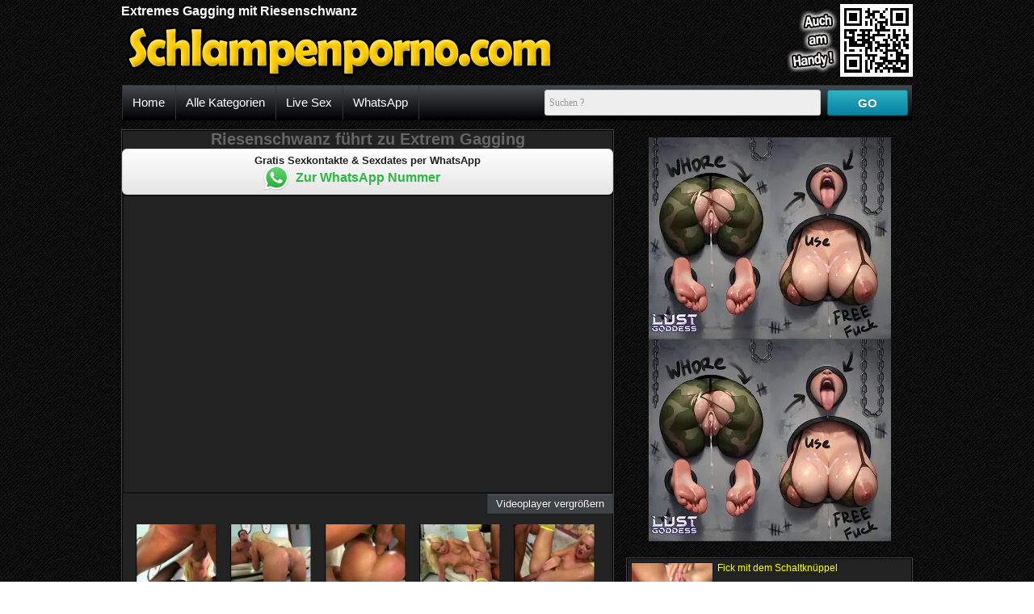

--- FILE ---
content_type: text/html; charset=UTF-8
request_url: https://www.schlampenporno.com/pornofilm/gagging-extrem-mit-riesenschwanz-152/
body_size: 3950
content:
<!DOCTYPE html>
<html lang="de">
	<head>
		<title>Gagging Extrem mit Riesenschwanz</title>		
		<meta name="robots" content="index,follow"/>
		<meta name="viewport" content="width=device-width, initial-scale=1">
						
		<link rel="canonical" href="https://www.schlampenporno.com/pornofilm/gagging-extrem-mit-riesenschwanz-152/"/>		
		<link rel="shortcut icon" href="//static.schlampenporno.com/img/favicon.ico" type="image/x-icon"/>
		<link rel="stylesheet" type="text/css" href="//static.schlampenporno.com/css/style_2_blackyellow.css?v=87"/>				
	</head>
	<body data-domain="schlampenporno.com" class="t_tmp_2">
				<header>		
			<div class="cf">		
				<div class="pull-left">
					<div id="h1">
					<h1>Extremes Gagging mit Riesenschwanz</h1>	
					</div>		
					<div title="" id="logo"></div>		
				</div>
				<div class="pull-right">
											<div id="qrcode"></div>
									</div>
			</div>
			<div class="bar cf">
				<nav>
					<ul id="menu">
						<li><a href="/">Home</a></li>
						<li><a href="/alle-kategorien/">Alle Kategorien</a></li>
																					
																	<li><a rel="nofollow" href="http://www.livestrip.com/FreeAccountLanding.aspx?ADR=lsms2-old-ON30SCA" target="_blank">Live Sex</a></li>
																	<li><a href="/whatsapp/">WhatsApp</a></li>
																	
																															
					</ul>
				</nav>				
				<form class="form-wrapper" method="GET" action="/suche/">
					<input name="k" type="text" required="" placeholder="Suchen ?" id="search">
					<button id="submit">GO</button>				
				</form>
			</div>
		</header>
		<article>		
						<div class="cf">
				<div id="row">
					<div id="main_column">
							
						<section class="backg v_s">
							<h2>Riesenschwanz führt zu Extrem Gagging</h2>
							<aside id="wa_10">
<div class="widget std" id="wa_widget">	
	<div class="widget_wrapper">	
		<div class="widget_btn send_event" id="wa_join_btn" data-content="wa_externlink/extern.php" data-css="wa_externlink/extern.css" data-script="wa_externlink/extern.js?v=1" data-ga_category="WhatsApp Widget" data-ga_action="join">
			<span class="wa_info">Gratis Sexkontakte & Sexdates per WhatsApp</span><br>
			<span class="wa_btn">Zur WhatsApp Nummer</span>
		</div>
	</div>	
</div>
</aside>							<div class="cf">
								<div class="video">
									<div id="e_v_wrapper"><div id="e_v"><iframe width="100%" height="100%" frameborder=0 scrolling=no src="https://embed.redtube.com/player/?id=30921&style=redtube"></iframe></div></div>									<a class="page" id="resize-toggle"><span class="big">Videoplayer vergrößern</span><span class="small">Videoplayer verkleinern </span></a>
								</div>
								<div class="img_preview">
									<img class="std_lazy" src="//static.schlampenporno.com/img/b.gif" data-src="https://images2.schlampenporno.com/100/gagging-extrem_152_0.jpg" alt="Gagging Extrem (0)"><img class="std_lazy" src="//static.schlampenporno.com/img/b.gif" data-src="https://images2.schlampenporno.com/100/gagging-extrem_152_4.jpg" alt="Gagging Extrem (4)"><img class="std_lazy" src="//static.schlampenporno.com/img/b.gif" data-src="https://images2.schlampenporno.com/100/gagging-extrem_152_8.jpg" alt="Gagging Extrem (8)"><img class="std_lazy" src="//static.schlampenporno.com/img/b.gif" data-src="https://images2.schlampenporno.com/100/gagging-extrem_152_13.jpg" alt="Gagging Extrem (13)"><img class="std_lazy" src="//static.schlampenporno.com/img/b.gif" data-src="https://images2.schlampenporno.com/100/gagging-extrem_152_14.jpg" alt="Gagging Extrem (14)">			
								</div>
							</div>
							
						</section>		
														
						<section class="v_d">Die blonde Fotze steht auf extrem gro&szlig;e Schw&auml;nze, von denen sie am liebsten jeden einzelnen Zentimeter in ihren Rachen schiebt. Extremeres Gagging hat man selten gesehen: Die blonde Fotze gaggt extrem, als ihr der Schwanz bald bis in den Magen geschoben wird. Zur Erl&ouml;sung gibt es nach dem Extrem Gagging einen gepflegen Fick in den Arsch.<div><br><span class="b_f">Alle Kategorien:&nbsp;&nbsp;&nbsp;&nbsp;</span><a class="page" href="/kategorie/fetisch/">Fetisch</a></div><div><br><ul class="tags cf"><li><a href="/schlagwort/gagging-extrem-mit-riesenschwanz/">gagging extrem mit riesenschwanz</a></li><li><a href="/schlagwort/jeden-zentimeter-des-schwanzes-in-den-rachen-geschoben/">jeden zentimeter des schwanzes in den rachen geschoben</a></li><li><a href="/schlagwort/die-blonde-fotze-gaggt-extrem/">die blonde fotze gaggt extrem</a></li><li><a href="/schlagwort/gepflegter-fick-in-den-arsch/">gepflegter fick in den arsch</a></li></ul></div><div class="cf"><br /><span>Veröffentlichungsdatum: 31.12.2013 um 13:25 Uhr</span></div></section><div><div class="polaroid small"><a href="/pornofilm/extrem-haarige-fotze-3/"><img class="lazy preview" alt="Extrem haarige Fotze" data-count="18" data-src="https://images1.schlampenporno.com/_3_0.jpg" src="//static.schlampenporno.com/img/b.gif"/></a><div class="title"><a href="/pornofilm/extrem-haarige-fotze-3/">Extrem haarige Fotze</a></div><div class="byline"><span>03:58</span><span class="rating">100%</span></div></div><div class="polaroid small"><a href="/pornofilm/latina-extremfick-mit-dem-neger-17/"><img class="lazy preview" alt="Latina Extremfick mit dem Neger" data-count="17" data-src="https://images1.schlampenporno.com/_17_0.jpg" src="//static.schlampenporno.com/img/b.gif"/></a><div class="title"><a href="/pornofilm/latina-extremfick-mit-dem-neger-17/">Latina Extremfick mit dem Neger</a></div><div class="byline"><span>05:14</span><span class="rating">77%</span></div></div><div class="polaroid small"><a href="/pornofilm/behaarte-amateur-fotze-extrem-gebumst-28/"><img class="lazy preview" alt="Behaarte Amateur Fotze extrem gebumst" data-count="16" data-src="https://images2.schlampenporno.com/_28_0.jpg" src="//static.schlampenporno.com/img/b.gif"/></a><div class="title"><a href="/pornofilm/behaarte-amateur-fotze-extrem-gebumst-28/">Behaarte Amateur Fotze extrem gebumst</a></div><div class="byline"><span>12:16</span><span class="rating">77%</span></div></div><div class="polaroid small"><a href="/pornofilm/extrem-anal-streching-81/"><img class="lazy preview" alt="Extrem Anal Streching" data-count="15" data-src="https://images1.schlampenporno.com/_81_0.jpg" src="//static.schlampenporno.com/img/b.gif"/></a><div class="title"><a href="/pornofilm/extrem-anal-streching-81/">Extrem Anal Streching</a></div><div class="byline"><span>14:13</span><span class="rating">84%</span></div></div><div class="polaroid small"><a href="/pornofilm/extrem-dehnbare-muschi-105/"><img class="lazy preview" alt="Extrem dehnbare Muschi" data-count="10" data-src="https://images1.schlampenporno.com/_105_0.jpg" src="//static.schlampenporno.com/img/b.gif"/></a><div class="title"><a href="/pornofilm/extrem-dehnbare-muschi-105/">Extrem dehnbare Muschi</a></div><div class="byline"><span>08:00</span><span class="rating">100%</span></div></div><div class="polaroid small"><a href="/pornofilm/junge-ebony-bumst-mit-dem-riesenschwanz-140/"><img class="lazy preview" alt="Junge Ebony bumst mit dem Riesenschwanz" data-count="16" data-src="https://images2.schlampenporno.com/_140_0.jpg" src="//static.schlampenporno.com/img/b.gif"/></a><div class="title"><a href="/pornofilm/junge-ebony-bumst-mit-dem-riesenschwanz-140/">Junge Ebony bumst mit dem Riesenschwanz</a></div><div class="byline"><span>22:07</span><span class="rating">89%</span></div></div><div class="polaroid small"><a href="/pornofilm/ficken-in-der-folterkammer-130/"><img class="lazy preview" alt="Ficken in der Folterkammer" data-count="15" data-src="https://images2.schlampenporno.com/_130_0.jpg" src="//static.schlampenporno.com/img/b.gif"/></a><div class="title"><a href="/pornofilm/ficken-in-der-folterkammer-130/">Ficken in der Folterkammer</a></div><div class="byline"><span>18:23</span><span class="rating">81%</span></div></div><div class="polaroid small"><a href="/pornofilm/hardcore-analfick-fuer-die-sexsklavin-36/"><img class="lazy preview" alt="Hardcore Analfick für die Sexsklavin" data-count="10" data-src="https://images2.schlampenporno.com/_36_0.jpg" src="//static.schlampenporno.com/img/b.gif"/></a><div class="title"><a href="/pornofilm/hardcore-analfick-fuer-die-sexsklavin-36/">Hardcore Analfick für die Sexsklavin</a></div><div class="byline"><span>13:00</span><span class="rating">88%</span></div></div><div class="polaroid small"><a href="/pornofilm/pisse-spritzen-macht-das-fetisch-luder-scharf-109/"><img class="lazy preview" alt="Pisse spritzen macht das Fetisch Luder scharf" data-count="10" data-src="https://images1.schlampenporno.com/_109_0.jpg" src="//static.schlampenporno.com/img/b.gif"/></a><div class="title"><a href="/pornofilm/pisse-spritzen-macht-das-fetisch-luder-scharf-109/">Pisse spritzen macht das Fetisch Luder scharf</a></div><div class="byline"><span>08:00</span><span class="rating">100%</span></div></div><div class="polaroid small"><a href="/pornofilm/blondine-mit-xxl-bruesten-118/"><img class="lazy preview" alt="Blondine mit XXL Brüsten" data-count="15" data-src="https://images2.schlampenporno.com/_118_0.jpg" src="//static.schlampenporno.com/img/b.gif"/></a><div class="title"><a href="/pornofilm/blondine-mit-xxl-bruesten-118/">Blondine mit XXL Brüsten</a></div><div class="byline"><span>21:05</span><span class="rating">90%</span></div></div><div class="polaroid small"><a href="/pornofilm/fetisch-fick-mit-der-stewardess-18/"><img class="lazy preview" alt="Fetisch Fick mit der Stewardess" data-count="10" data-src="https://images2.schlampenporno.com/_18_0.jpg" src="//static.schlampenporno.com/img/b.gif"/></a><div class="title"><a href="/pornofilm/fetisch-fick-mit-der-stewardess-18/">Fetisch Fick mit der Stewardess</a></div><div class="byline"><span>06:00</span><span class="rating">77%</span></div></div><div class="polaroid small"><a href="/pornofilm/drei-fuss-fetisch-lesben-35/"><img class="lazy preview" alt="Drei Fuß Fetisch Lesben" data-count="10" data-src="https://images1.schlampenporno.com/_35_0.jpg" src="//static.schlampenporno.com/img/b.gif"/></a><div class="title"><a href="/pornofilm/drei-fuss-fetisch-lesben-35/">Drei Fuß Fetisch Lesben</a></div><div class="byline"><span>19:00</span><span class="rating">91%</span></div></div></div>																			<aside id="special9"></aside>
											</div>
				</div>
				<div id="right_column">
											<aside id="special5"></aside>
						
						
					<div class="polaroid h"><a href="/pornofilm/fick-mit-dem-schaltknueppel-79/"><img class="lazy preview" alt="Fick mit dem Schaltknüppel" data-count="16" data-src="https://images1.schlampenporno.com/_79_0.jpg" src="//static.schlampenporno.com/img/b.gif"/></a><div class="title"><a href="/pornofilm/fick-mit-dem-schaltknueppel-79/">Fick mit dem Schaltknüppel</a></div><div class="byline"><span>08:43</span><span class="rating">87%</span></div></div><div class="polaroid h"><a href="/pornofilm/bondage-fetisch-sklavin-beim-solosex-178/"><img class="lazy preview" alt="Bondage Fetisch Sklavin beim Solosex" data-count="15" data-src="https://images2.schlampenporno.com/_178_0.jpg" src="//static.schlampenporno.com/img/b.gif"/></a><div class="title"><a href="/pornofilm/bondage-fetisch-sklavin-beim-solosex-178/">Bondage Fetisch Sklavin beim Solosex</a></div><div class="byline"><span>06:46</span><span class="rating">76%</span></div></div><div class="polaroid h"><a href="/pornofilm/geiler-gruppenfick-mit-zwei-catwoman-girls-116/"><img class="lazy preview" alt="Geiler Gruppenfick mit zwei Catwoman Girls" data-count="16" data-src="https://images2.schlampenporno.com/_116_0.jpg" src="//static.schlampenporno.com/img/b.gif"/></a><div class="title"><a href="/pornofilm/geiler-gruppenfick-mit-zwei-catwoman-girls-116/">Geiler Gruppenfick mit zwei Catwoman Girls</a></div><div class="byline"><span>13:18</span><span class="rating">89%</span></div></div><div class="polaroid h"><a href="/pornofilm/bumsen-mit-dem-bedienpersonal-214/"><img class="lazy preview" alt="Bumsen mit dem Bedienpersonal" data-count="16" data-src="https://images2.schlampenporno.com/_214_0.jpg" src="//static.schlampenporno.com/img/b.gif"/></a><div class="title"><a href="/pornofilm/bumsen-mit-dem-bedienpersonal-214/">Bumsen mit dem Bedienpersonal</a></div><div class="byline"><span>24:47</span><span class="rating">76%</span></div></div><div class="polaroid h"><a href="/pornofilm/heisser-gruppenfick-in-der-steppe-139/"><img class="lazy preview" alt="Heißer Gruppenfick in der Steppe" data-count="16" data-src="https://images1.schlampenporno.com/_139_0.jpg" src="//static.schlampenporno.com/img/b.gif"/></a><div class="title"><a href="/pornofilm/heisser-gruppenfick-in-der-steppe-139/">Heißer Gruppenfick in der Steppe</a></div><div class="byline"><span>16:27</span><span class="rating">85%</span></div></div><div class="polaroid h"><a href="/pornofilm/sex-mit-rotem-latex-61/"><img class="lazy preview" alt="Sex mit rotem Latex" data-count="16" data-src="https://images1.schlampenporno.com/_61_0.jpg" src="//static.schlampenporno.com/img/b.gif"/></a><div class="title"><a href="/pornofilm/sex-mit-rotem-latex-61/">Sex mit rotem Latex</a></div><div class="byline"><span>05:00</span><span class="rating">86%</span></div></div><div class="polaroid h"><a href="/pornofilm/unterwuerfige-blondine-poppen-133/"><img class="lazy preview" alt="Unterwürfige Blondine poppen" data-count="15" data-src="https://images1.schlampenporno.com/_133_0.jpg" src="//static.schlampenporno.com/img/b.gif"/></a><div class="title"><a href="/pornofilm/unterwuerfige-blondine-poppen-133/">Unterwürfige Blondine poppen</a></div><div class="byline"><span>17:11</span><span class="rating">86%</span></div></div><div class="polaroid h"><a href="/pornofilm/gefesselter-handjob-mit-ruiniertem-orgasmus-256/"><img class="lazy preview" alt="Gefesselter Handjob mit ruiniertem Orgasmus" data-count="17" data-src="https://images2.schlampenporno.com/_256_0.jpg" src="//static.schlampenporno.com/img/b.gif"/></a><div class="title"><a href="/pornofilm/gefesselter-handjob-mit-ruiniertem-orgasmus-256/">Gefesselter Handjob mit ruiniertem Orgasmus</a></div><div class="byline"><span>11:50</span><span class="rating">90%</span></div></div><div class="cf"></div>					
				</div>
			</div>
				
		</article>
				
		<footer>	
			<div id="footer">
			 &copy; <a href="https://www.schlampenporno.com">www.schlampenporno.com</a>			
			</div>
			<div id="advertise" class="advertising"><p>&nbsp;</p></div>
		</footer>
		<script type="text/javascript">
		var jqT = null;
				</script>
						
			<script async src="https://www.googletagmanager.com/gtag/js?id=G-SZNL4KJB6W"></script>
            <script>
              window.dataLayer = window.dataLayer || [];
              function gtag(){dataLayer.push(arguments);}
              gtag('js', new Date());
              gtag('config', 'G-SZNL4KJB6W',{'anonymize_ip': true});
            </script>
				<script type="text/javascript">	
		  (function() {			
			var jq = document.createElement('script'); jq.type = 'text/javascript'; jq.async = true;
			jq.src = '//ajax.googleapis.com/ajax/libs/jquery/1.9.1/jquery.min.js';
			jq.onload=jq.onreadystatechange = function () {			
				if (!this.readyState || this.readyState == 'loaded' || this.readyState == 'complete' ) {				
					jq.onload = jq.onreadystatechange = null;
					jqT = $.noConflict(true);
					var ts = document.createElement('script'); ts.type = 'text/javascript'; ts.async = true;
					ts.src = '//static.schlampenporno.com/script/am.js?v=87';
					var s3 = document.getElementsByTagName('script')[0]; s3.parentNode.insertBefore(ts, s3);									
				  }
			};
			var s2 = document.getElementsByTagName('script')[0]; s2.parentNode.insertBefore(jq, s2);		
		  })();
		  
		  function includeSpecial()
		  {
												jqT('#special5').html('<iframe src="//a.magsrv.com/iframe.php?idzone=4803254&size=300x250" width="300" height="250" scrolling="no" marginwidth="0" marginheight="0" frameborder="0"></iframe><iframe src="//a.magsrv.com/iframe.php?idzone=4803254&size=300x250" width="300" height="250" scrolling="no" marginwidth="0" marginheight="0" frameborder="0"></iframe>');
																					jqT('#special9').html('<iframe src="//a.magsrv.com/iframe.php?idzone=4803260&size=728x90" width="728" height="90" scrolling="no" marginwidth="0" marginheight="0" frameborder="0"></iframe>');
													  }
		</script>
							<script type="application/javascript">
                                                            var ad_idzone = "4803262",
                                                            ad_popup_fallback = false,
                                                            ad_popup_force = false,
                                                            ad_chrome_enabled = true,
                                                            ad_new_tab = false,
                                                            ad_frequency_period = 360,
                                                            ad_frequency_count = 1,
                                                            ad_trigger_method = 3,
                                                            ad_trigger_delay = 0,
                                                            ad_capping_enabled = true; 
                                                        </script>
                                                        <script type="application/javascript" src="https://a.pemsrv.com/popunder1000.js"></script>							
	<script defer src="https://static.cloudflareinsights.com/beacon.min.js/vcd15cbe7772f49c399c6a5babf22c1241717689176015" integrity="sha512-ZpsOmlRQV6y907TI0dKBHq9Md29nnaEIPlkf84rnaERnq6zvWvPUqr2ft8M1aS28oN72PdrCzSjY4U6VaAw1EQ==" data-cf-beacon='{"version":"2024.11.0","token":"73fe711441664de2b3beca5114b37a24","r":1,"server_timing":{"name":{"cfCacheStatus":true,"cfEdge":true,"cfExtPri":true,"cfL4":true,"cfOrigin":true,"cfSpeedBrain":true},"location_startswith":null}}' crossorigin="anonymous"></script>
</body>
</html>

--- FILE ---
content_type: text/html; charset=UTF-8
request_url: https://a.magsrv.com/iframe.php?idzone=4803254&size=300x250
body_size: 63
content:

<!DOCTYPE html>
<body style="margin:0px;">
    <script async type="application/javascript" src="https://a.magsrv.com/build-iframe-js-url.js?idzone=4803254"></script>
    <script async type="application/javascript" src="https://a.magsrv.com/ad-provider.js"></script>
</body>


--- FILE ---
content_type: text/html; charset=UTF-8
request_url: https://a.magsrv.com/iframe.php?idzone=4803254&size=300x250
body_size: 67
content:

<!DOCTYPE html>
<body style="margin:0px;">
    <script async type="application/javascript" src="https://a.magsrv.com/build-iframe-js-url.js?idzone=4803254"></script>
    <script async type="application/javascript" src="https://a.magsrv.com/ad-provider.js"></script>
</body>


--- FILE ---
content_type: text/html; charset=UTF-8
request_url: https://a.magsrv.com/iframe.php?idzone=4803260&size=728x90
body_size: 66
content:

<!DOCTYPE html>
<body style="margin:0px;">
    <script async type="application/javascript" src="https://a.magsrv.com/build-iframe-js-url.js?idzone=4803260"></script>
    <script async type="application/javascript" src="https://a.magsrv.com/ad-provider.js"></script>
</body>
